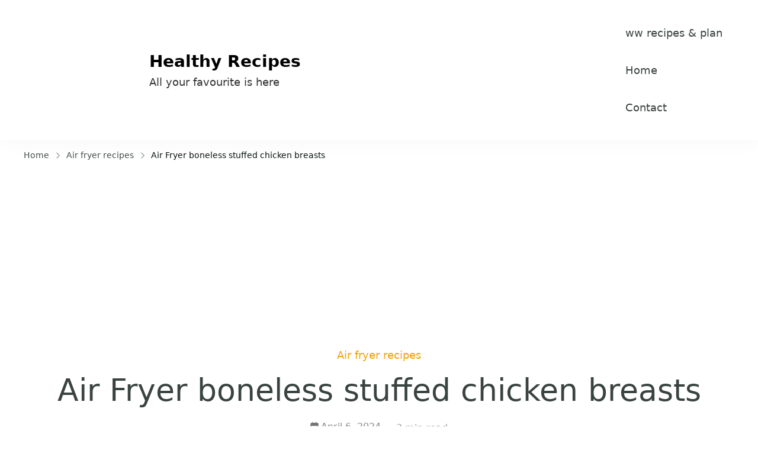

--- FILE ---
content_type: text/html; charset=utf-8
request_url: https://www.google.com/recaptcha/api2/aframe
body_size: 266
content:
<!DOCTYPE HTML><html><head><meta http-equiv="content-type" content="text/html; charset=UTF-8"></head><body><script nonce="Orn_OigLVN_zeOchVJW8Nw">/** Anti-fraud and anti-abuse applications only. See google.com/recaptcha */ try{var clients={'sodar':'https://pagead2.googlesyndication.com/pagead/sodar?'};window.addEventListener("message",function(a){try{if(a.source===window.parent){var b=JSON.parse(a.data);var c=clients[b['id']];if(c){var d=document.createElement('img');d.src=c+b['params']+'&rc='+(localStorage.getItem("rc::a")?sessionStorage.getItem("rc::b"):"");window.document.body.appendChild(d);sessionStorage.setItem("rc::e",parseInt(sessionStorage.getItem("rc::e")||0)+1);localStorage.setItem("rc::h",'1768649094409');}}}catch(b){}});window.parent.postMessage("_grecaptcha_ready", "*");}catch(b){}</script></body></html>

--- FILE ---
content_type: application/x-javascript
request_url: https://tressesguru.com/wp-content/themes/yummy-bites/js/custom.min.js?ver=1.2.7
body_size: 1472
content:
/*! yummy-bites 2024-12-06 */
function domReady(e){if("function"==typeof e)return"interactive"===document.readyState||"complete"===document.readyState?e():void document.addEventListener("DOMContentLoaded",e,!1)}domReady(function(){var e=document.querySelector(".blog-load-more"),e=(null!==e&&e.addEventListener("click",function(e){var t=1,t=Number(this.getAttribute("data-pagenum"))+1,n=this.getAttribute("data-pages");this.setAttribute("data-pagenum",t.toString()),e.preventDefault(),e=n,n=t,fetch(yummy_bites_data.ajax_url,{method:"POST",headers:{"Content-Type":"application/x-www-form-urlencoded"},body:"action=yummy_bites_blog_section_pagination&paged="+n}).then(e=>e.text()).then(e=>{document.querySelector(".blog-sec__content-wrapper .blog-sec__inner-wrapper").insertAdjacentHTML("beforeend",e)}),e==n&&((e=document.querySelector(".blog-load-more")).classList.add("inactive"),e.textContent="No More Posts")}),document.querySelector(".sticky-header"));function o(t){t.style.opacity=1,function e(){(t.style.opacity-=.1)<=0?t.style.display="none":requestAnimationFrame(e)}()}null!==e&&0!==e.length&&(e=e.offsetHeight,null!==document.querySelector(".widget-area .widget:last-child"))&&(document.querySelector(".widget-area .widget:last-child").style.top=e+50+"px");let t=document.querySelector(".back-to-top");null!==t&&(document.addEventListener("scroll",()=>{200<window.scrollY?t.classList.add("active"):t.classList.remove("active")}),t.addEventListener("click",()=>{setTimeout(()=>{window.scrollTo({top:0,behavior:"smooth"})},300)}));({init:function(){document.querySelectorAll(".header-search .search-toggle").forEach(e=>{e.addEventListener("click",()=>{this.showSearch(e)})}),document.querySelectorAll(".header-search-wrap .header-search-inner .close").forEach(e=>{e.addEventListener("click",()=>{this.closeSearch(e)})});document.querySelectorAll(".header-search .header-search-wrap").forEach(t=>{t.addEventListener("keydown",e=>{"Escape"===e.key&&o(t)})});var e=document.querySelector(".header-search .header-search-inner .search-form"),e=(null!==e&&e.addEventListener("click",function(e){e.stopPropagation()}),document.querySelectorAll(".header-search .header-search-wrap"));let n=document.querySelector(".header-search .header-search-wrap .header-search-inner .search-field");e.forEach(t=>{t.addEventListener("click",function(e){e.target.isEqualNode(n)||o(t)})})},showSearch:function(e){var n,e=e.nextElementSibling;(n=e).style.opacity=0,n.style.display="block",function e(){var t=parseFloat(n.style.opacity);1<(t+=.1)||(n.style.opacity=t,requestAnimationFrame(e))}()},closeSearch:function(e){o(e.parentNode.closest(".header-search-wrap"))}}).init();e=document.getElementById("wpadminbar");let n;e&&(n=document.getElementById("wpadminbar").offsetHeight);e=document.querySelector(".site-header .mobile-header .header-bottom-slide .header-bottom-slide-inner");e&&(n?e.style.top=n+"px":e.style.top="0");document.querySelectorAll(".sticky-header .toggle-btn,.site-header .mobile-header .toggle-btn-wrap .toggle-btn").forEach(function(e){e.addEventListener("click",()=>{document.body.classList.add("mobile-menu-active"),document.querySelector(".site-header .mobile-header .header-bottom-slide .header-bottom-slide-inner").style.transform="translate(0,0)"})}),document.querySelector(".site-header .mobile-header .header-bottom-slide .header-bottom-slide-inner .container .mobile-header-wrap  > .close")?.addEventListener("click",function(){document.body.classList.remove("mobile-menu-active"),document.querySelector(".site-header .mobile-header .header-bottom-slide .header-bottom-slide-inner").style.transform="translate(-100%,0)"}),document.body.addEventListener("keydown",function(e){"Tab"===e.key&&document.body.classList.add("keyboard-nav-on")}),document.body.addEventListener("mousemove",function(e){document.body.classList.contains("keyboard-nav-on")&&document.body.classList.remove("keyboard-nav-on")});e=document.querySelectorAll(".nav-menu li"),null!==e&&e.forEach(function(e){e.addEventListener("focusin",function(){this.classList.add("focus")}),e.addEventListener("focusout",function(){this.classList.remove("focus")})}),e=document.querySelectorAll(".site-header .menu-item-has-children:not(.mobile-header .menu-item-has-children), .footer-navigation .menu-item-has-children:not(.mobile-header .menu-item-has-children"),null!==e&&e.forEach(e=>{e.querySelector("a").insertAdjacentHTML("afterend",'<span tabindex="-1" class="submenu-toggle-btn"><svg width="12" height="6" viewBox="0 0 12 6" fill="none" xmlns="http://www.w3.org/2000/svg"><path d="M0.978478 0.313439C1.15599 0.135928 1.43376 0.11979 1.62951 0.265027L1.68558 0.313439L5.9987 4.62632L10.3118 0.313439C10.4893 0.135928 10.7671 0.11979 10.9628 0.265027L11.0189 0.313439C11.1964 0.49095 11.2126 0.768726 11.0673 0.964466L11.0189 1.02055L6.35225 5.68721C6.17474 5.86472 5.89697 5.88086 5.70122 5.73562L5.64514 5.68721L0.978478 1.02055C0.783216 0.825283 0.783216 0.508701 0.978478 0.313439Z" fill="currentColor"/></svg></span>')}),e=document.querySelectorAll(".mobile-header .menu-item-has-children"),null!==e&&e.forEach(e=>{e.querySelector("a").insertAdjacentHTML("afterend",'<button class="submenu-toggle-btn"><svg width="12" height="6" viewBox="0 0 12 6" fill="none" xmlns="http://www.w3.org/2000/svg"><path d="M0.978478 0.313439C1.15599 0.135928 1.43376 0.11979 1.62951 0.265027L1.68558 0.313439L5.9987 4.62632L10.3118 0.313439C10.4893 0.135928 10.7671 0.11979 10.9628 0.265027L11.0189 0.313439C11.1964 0.49095 11.2126 0.768726 11.0673 0.964466L11.0189 1.02055L6.35225 5.68721C6.17474 5.86472 5.89697 5.88086 5.70122 5.73562L5.64514 5.68721L0.978478 1.02055C0.783216 0.825283 0.783216 0.508701 0.978478 0.313439Z" fill="currentColor"/></svg></button>')}),e=document.querySelectorAll(".main-navigation"),null!==e&&e.forEach(e=>{e.insertAdjacentHTML("afterbegin",'<button class="close-btn"></button>')}),e=document.querySelector(".site-header .mobile-header .header-bottom-slide .header-bottom-slide-inner");null!==e&&e.addEventListener("click",function(e){var t;function i(t,n){t.addEventListener("transitionend",function e(){t.removeAttribute("style"),t.removeEventListener("transitionend",e),n&&n()})}document.body.classList.contains("mobile-menu-active")&&(t=e.target.closest(".submenu-toggle-btn"))&&(e.preventDefault(),e.stopPropagation(),function t(e){var n,o,a,r;e&&(n=e.querySelector(".submenu-toggle-btn"),o=e.querySelector("ul.sub-menu"),e.classList.contains("active")?(n.setAttribute("aria-expanded","false"),i(r=o,()=>{e.classList.toggle("active")}),requestAnimationFrame(()=>{var e=r.getBoundingClientRect().height;r.style.height=e+"px",requestAnimationFrame(()=>{r.style.height="0px"})})):(n.setAttribute("aria-expanded","true"),[...e.parentNode.children].map(e=>{e.classList.contains("active")&&t(e)}),e.classList.toggle("active"),i(a=o),requestAnimationFrame(()=>{let e=a.getBoundingClientRect().height;a.style.height="0px",requestAnimationFrame(()=>{a.style.height=e+"px"})})))}(t.closest(".menu-item-has-children")))})});